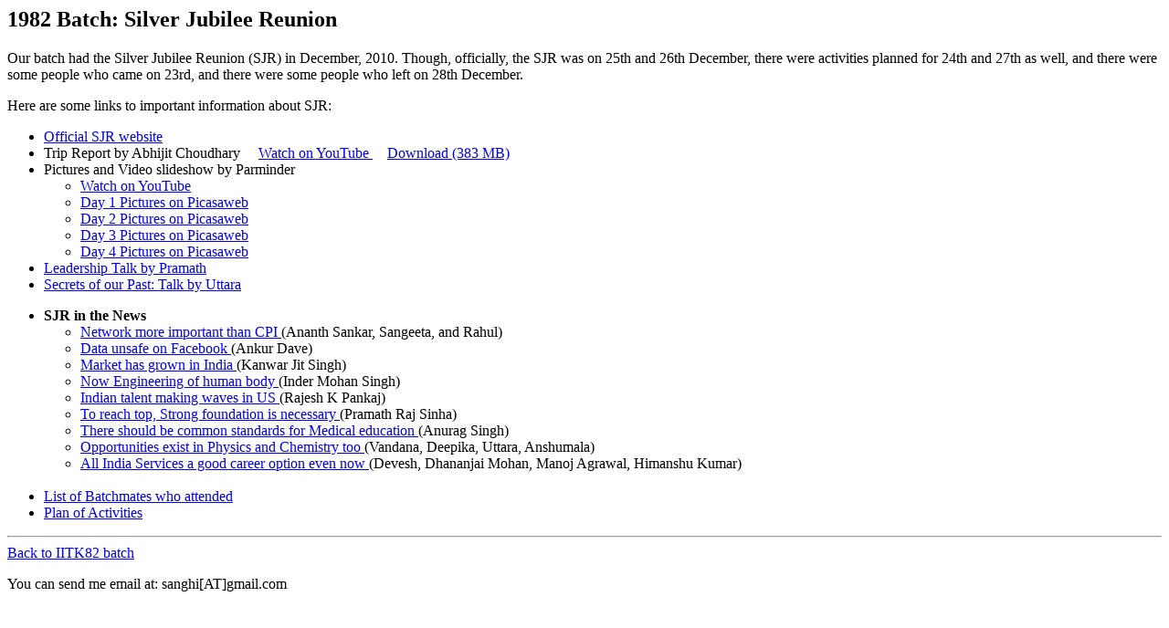

--- FILE ---
content_type: text/html
request_url: https://www.cse.iitk.ac.in/users/dheeraj/iitk82/SJR/index.html
body_size: 3192
content:
<HTML>

<HEAD>
<TITLE> 1982 Batch: Silver Jubilee Reunion </TITLE>
</HEAD>

<BODY>
<P>
<H2> 1982 Batch: Silver Jubilee Reunion </H2>


Our batch had the Silver Jubilee Reunion (SJR) in December,
2010.  Though, officially, the SJR was on 25th and 26th
December, there were activities planned for 24th and 27th
as well, and there were some people who came on 23rd,
and there were some people who left on 28th December.

<P>

Here are some links to important information about SJR:


<UL>
<LI> <A HREF="http://www.iitk82xxx.com"> Official SJR website </A>

<LI> Trip Report by Abhijit Choudhary &nbsp; &nbsp;
	<A HREF= "http://www.youtube.com/watch?v=SVq8wjiV160">
	Watch on YouTube </A> &nbsp; &nbsp;
	<A HREF="akc-report.m4v"> Download (383 MB) </A>

<LI> Pictures and Video slideshow by Parminder

<UL>
<LI> <A HREF="http://www.youtube.com/watch?v=NTFVREIrRgU">
	Watch on YouTube </A>

<LI> <A HREF="http://picasaweb.google.com/simba23/20101224_SJR_Day1?authkey=Gv1sRgCNqk6Mn_suXSUA#">
Day 1 Pictures on Picasaweb </A>

<LI> <A HREF="http://picasaweb.google.com/simba23/20101225_SJR_Day2?authkey=Gv1sRgCM7ps7zBn_Kz_wE#">
Day 2 Pictures on Picasaweb </A>

<LI> <A HREF="http://picasaweb.google.com/simba23/20101226_SJR_Day3?authkey=Gv1sRgCLbT1ajzvpaegAE#">
Day 3 Pictures on Picasaweb </A>

<LI> <A HREF="http://picasaweb.google.com/simba23/20101225_SJR_iphone?authkey=Gv1sRgCNjkkvnbxubDQA#">
Day 4 Pictures on Picasaweb </A>

</UL>

<LI> <A HREF="leadership-pramath.pdf"> Leadership Talk by Pramath </A>

<LI> <A HREF="secrets-uttara.pdf"> Secrets of our Past: Talk by Uttara </A>

<P>

<LI> <B> SJR in the News </B>

<UL>

<LI> <A HREF=
"http://in.jagran.yahoo.com/news/local/uttarpradesh/4_1_7082079.html">
	Network more important than CPI </A>
	(Ananth Sankar, Sangeeta, and Rahul)

<LI> <A HREF=
"http://in.jagran.yahoo.com/news/local/uttarpradesh/4_1_7082083.html">
	Data unsafe on Facebook </A> (Ankur Dave)

<LI> <A HREF=
"http://in.jagran.yahoo.com/news/local/uttarpradesh/4_1_7082080.html">
	Market has grown in India </A> (Kanwar Jit Singh)

<LI> <A HREF=
"http://in.jagran.yahoo.com/news/local/uttarpradesh/4_1_7082082.html">
	Now Engineering of human body </A> (Inder Mohan Singh)

<LI> <A HREF=
"http://in.jagran.yahoo.com/news/local/uttarpradesh/4_1_7082084.html">
	Indian talent making waves in US </A> (Rajesh K Pankaj)

<LI> <A HREF=
"http://in.jagran.yahoo.com/news/local/uttarpradesh/4_1_7085546.html">
	To reach top, Strong foundation is necessary </A> (Pramath Raj Sinha)

<LI> <A HREF=
"http://in.jagran.yahoo.com/news/local/uttarpradesh/4_1_7085534.html">
	There should be common standards for Medical education </A>
	(Anurag Singh)

<LI> <A HREF=
"http://in.jagran.yahoo.com/news/local/uttarpradesh/4_1_7085521.html">
	Opportunities exist in Physics and Chemistry too </A>
	(Vandana, Deepika, Uttara, Anshumala)

<LI> <A HREF=
"http://in.jagran.yahoo.com/news/local/uttarpradesh/4_1_7085522.html">
	All India Services a good career option even now </A>
	(Devesh, Dhananjai Mohan, Manoj Agrawal, Himanshu Kumar)

</UL>

<BR>

<LI> <A HREF="attendees.html"> List of Batchmates who attended </A>

<LI> <A HREF="sjr-plan.html"> Plan of Activities </A>

</UL>


<HR>

<A HREF="../index.html"> Back to IITK82 batch </A> <BR>

<P>

You can send me email at:
sanghi[AT]gmail.com

<P>

</BODY>

</HTML>

